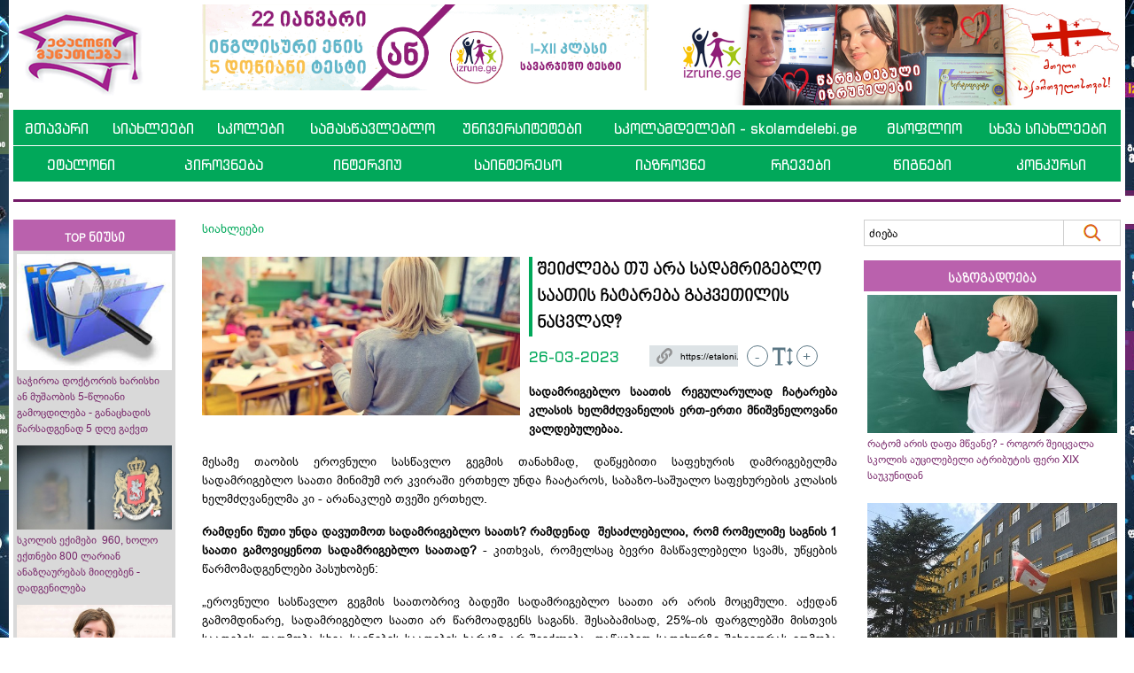

--- FILE ---
content_type: text/html; charset=UTF-8
request_url: https://www.etaloni.ge/geo/main/index/85302
body_size: 14934
content:
<!DOCTYPE html>
<html lang="en">
<head>
  <title>შეიძლება თუ არა სადამრიგებლო საათის ჩატარება გაკვეთილის ნაცვლად? - ეტალონი</title>
  
  
  
<meta charset="utf-8">
<meta name="viewport" content="width=device-width, initial-scale=1">
  
<meta name="title" content="შეიძლება თუ არა სადამრიგებლო საათის ჩატარება გაკვეთილის ნაცვლად? - ეტალონი" />
<meta name="description" content="" />
<meta name="keywords" content="" />

<link href="https://www.etaloni.ge/gallery/i636084119596305174-teacher-usatnetwork.jpg" width="1200" rel="image_src"  />
<meta property="fb:app_id" content="327559284641587" />
<meta property="og:title" content="შეიძლება თუ არა სადამრიგებლო საათის ჩატარება გაკვეთილის ნაცვლად? - ეტალონი" />
<meta property="og:type" content="article" />
<meta property="og:image" content="https://www.etaloni.ge/gallery/i636084119596305174-teacher-usatnetwork.jpg" />
<meta property="og:url" content="https://www.etaloni.ge/geo/main/index/85302" />
<meta property="og:site_name" content="Etaloni" />
<meta property="og:description" content="" />
<meta property="og:image:type" content="image/jpeg" /> 
<meta property="og:image:width" content="526" /> 
<meta property="og:image:height" content="275" />  
  <link rel="shortcut icon" href="https://www.etaloni.ge/favicon.ico" type="image/x-icon">
  <link rel="icon" href="https://www.etaloni.ge/favicon.ico" type="image/x-icon">

  <link rel="stylesheet" href="https://www.etaloni.ge/bootstrap/css/bootstrap.css?v=2">
  <link rel="stylesheet" href="https://www.etaloni.ge/css/style.css?v=13">
  <link rel="stylesheet" href="https://www.etaloni.ge/css/mob.css?v=13">
  <link rel="stylesheet" href="https://www.etaloni.ge/css/bpg/stylesheet.css">
  <link rel="stylesheet" href="https://www.etaloni.ge/highslide/highslide.css">
  
  <script src="https://ajax.googleapis.com/ajax/libs/jquery/3.5.1/jquery.min.js"></script>
  <script src="https://www.etaloni.ge/bootstrap/js/bootstrap.js"></script>
  <script src="https://www.etaloni.ge/library.js?v=9"></script>
  <script src="https://www.etaloni.ge/anylink.js"></script>
  <script src="https://www.etaloni.ge/highslide/highslide-with-gallery.js"></script>
  
  <script type="text/javascript">
	jQuery(document).ready(function() {
    var offset = 220;
    var duration = 500;
    jQuery(window).scroll(function() {
        if (jQuery(this).scrollTop() > offset) {
            jQuery('.back-to-top').fadeIn(duration);
        } else {
            jQuery('.back-to-top').fadeOut(duration);
        }
    });
    
    jQuery('.back-to-top').click(function(event) {
        event.preventDefault();
        jQuery('html, body').animate({scrollTop: 0}, duration);
        return false;
    })
	});
  </script>
  
  
  <script src='https://www.google.com/recaptcha/api.js'></script>
  
  

<!-- Facebook Pixel Code -->
<script>
!function(f,b,e,v,n,t,s)
{if(f.fbq)return;n=f.fbq=function(){n.callMethod?
n.callMethod.apply(n,arguments):n.queue.push(arguments)};
if(!f._fbq)f._fbq=n;n.push=n;n.loaded=!0;n.version='2.0';
n.queue=[];t=b.createElement(e);t.async=!0;
t.src=v;s=b.getElementsByTagName(e)[0];
s.parentNode.insertBefore(t,s)}(window,document,'script', 'https://connect.facebook.net/en_US/fbevents.js');
fbq('init', '320880760142546'); 
fbq('track', 'PageView');
</script>
<noscript>
<img height="1" width="1" src="https://www.facebook.com/tr?id=320880760142546&ev=PageView&noscript=1"/>
</noscript>
<!-- End Facebook Pixel Code -->

<meta name="facebook-domain-verification" content="az59f9xy9mpzxpalxkqcg99ej0xd6l" />

  
 
</head>
<body>


<div id="fb-root"></div>
<script async defer crossorigin="anonymous" src="https://connect.facebook.net/en_US/sdk.js#xfbml=1&version=v9.0&appId=327559284641587&autoLogAppEvents=1" nonce="wBrghQ6u"></script>


<script>
  (function(i,s,o,g,r,a,m){i['GoogleAnalyticsObject']=r;i[r]=i[r]||function(){
  (i[r].q=i[r].q||[]).push(arguments)},i[r].l=1*new Date();a=s.createElement(o),
  m=s.getElementsByTagName(o)[0];a.async=1;a.src=g;m.parentNode.insertBefore(a,m)
  })(window,document,'script','//www.google-analytics.com/analytics.js','ga');

  ga('create', 'UA-83979059-1', 'auto');
  ga('send', 'pageview');

</script>



<script type="text/javascript">
			hs.graphicsDir = 'https://www.etaloni.ge/highslide/graphics//';
			hs.align = 'center';
			hs.transitions = ['expand', 'crossfade'];
			hs.outlineType = 'rounded-white';
			hs.fadeInOut = true;
			//hs.dimmingOpacity = 0.75;
			
			// Add the controlbar
			hs.addSlideshow({
				//slideshowGroup: 'group1',
				interval: 5000,
				repeat: false,
				useControls: true,
				fixedControls: 'fit',
				overlayOptions: {
					opacity: .75,
					position: 'bottom center',
					hideOnMouseOut: true
				}
			});
			
</script>


<div class="wrap">
	<div class="container">
    	
        <div class="outer_left">
<div onClick="addViews(77)"><a href="https://izrune.ge/" target="_blank"><img src="https://www.etaloni.ge/gallery/b-1.jpg" alt="" /></a></div>
	</div>
		<div class="outer_right">
<div onClick="addViews(78)"><a href="https://izrune.ge/" target="_blank"><img src="https://www.etaloni.ge/gallery/b-2.jpg" alt="" /></a></div>
	</div>
        
        <!-- Banners top start -->
        <div class="row">
        	<div class="col-12">
        	

        	</div>
		</div>
        
        <div class="row desktop-flex">
        	<div class="col-sm-2">
            	<div class="logo"><a href="https://www.etaloni.ge/"><img src="https://www.etaloni.ge/images/logo.png" /></a></div>
            </div>
        	<div class="col-sm-5">
            	
<div class="brek_top" onClick="addViews(52510)"><a href="https://www.izrune.ge/" target="_blank"><img src="https://www.etaloni.ge/gallery/ინგ11.gif" alt="" class="img-fluid" /></a></div>
	            </div>
            <div class="col-sm-5">
            	
<div class="brek_top" onClick="addViews(73006)"><a href="https://izrune.ge/" target="_blank"><img src="https://www.etaloni.ge/gallery/saitistvis-kkk-1.jpg" alt="" class="img-fluid" /></a></div>
	            </div>
        </div>
        <!-- Banners top end -->
        
        <!-- header start -->
        <div class="row header">
            <div class="col-sm-12">
            	<div class="mobile" style="width:1px; height:10px;"></div>
            	<div class="logo mobile"><a href="https://www.etaloni.ge/geo"><img src="https://www.etaloni.ge/images/logo.png" /></a></div>
                <div class="clear mobile"></div>
            	
<div class="mainmenu_body mainmenu_body_nm">

<div class="desktop">
<table cellpadding="0" cellspacing="0" border="0" style="width:100%;">
<tr>

<td><a href="https://www.etaloni.ge/geo/main/index/1">მთავარი</a></td>
	<td><a href="https://www.etaloni.ge/geo/main/index/3">სიახლეები</a></td>
	<td><a href="https://www.etaloni.ge/geo/main/index/104">სკოლები</a></td>
	<td><a href="https://www.etaloni.ge/geo/main/index/16237">სამასწავლებლო</a></td>
	<td><a href="https://www.etaloni.ge/geo/main/index/62558">უნივერსიტეტები</a></td>
	<td><a href="https://www.etaloni.ge/skolamdelebi">სკოლამდელები - skolamdelebi.ge</a></td>
	<td><a href="https://www.etaloni.ge/geo/main/index/63409">მსოფლიო</a></td>
	<td><a href="https://www.etaloni.ge/geo/main/index/83842">სხვა სიახლეები</a></td>
	
</tr>
</table>
</div>




<div class="mobile">
	<div class="navbar-header">
		<button type="button" class="navbar-toggle" data-toggle="collapse" data-target="#myNavbar">
        	<span class="icon-bar" id="id-icon-bar-1"></span>
			<span class="icon-bar" id="id-icon-bar-2"></span>
			<span class="icon-bar" id="id-icon-bar-3"></span>                        
		</button>
	</div>
                            

		<div class="collapse navbar-collapse" id="myNavbar">
			<ul class="nav nav-justified">
				<li><a href="https://www.etaloni.ge/geo/main/index/1">მთავარი</a></li>
					<li><a href="https://www.etaloni.ge/geo/main/index/3">სიახლეები</a></li>
					<li><a href="https://www.etaloni.ge/geo/main/index/104">სკოლები</a></li>
					<li><a href="https://www.etaloni.ge/geo/main/index/16237">სამასწავლებლო</a></li>
					<li><a href="https://www.etaloni.ge/geo/main/index/62558">უნივერსიტეტები</a></li>
					<li><a href="https://www.etaloni.ge/skolamdelebi">სკოლამდელები - skolamdelebi.ge</a></li>
					<li><a href="https://www.etaloni.ge/geo/main/index/38051">კალენდარი</a></li>
					<li><a href="https://www.etaloni.ge/geo/main/index/38050">ძიება</a></li>
					<li><a href="https://www.etaloni.ge/geo/main/index/63409">მსოფლიო</a></li>
					<li><a href="https://www.etaloni.ge/geo/main/index/83842">სხვა სიახლეები</a></li>
					<li><a href="https://www.etaloni.ge/geo/main/index/1204">ეტალონი</a></li>
					<li><a href="https://www.etaloni.ge/geo/main/index/23639">პიროვნება</a></li>
					<li><a href="https://www.etaloni.ge/geo/main/index/105">ინტერვიუ</a></li>
					<li><a href="https://www.etaloni.ge/geo/main/index/5">საინტერესო   </a></li>
					<li><a href="https://www.etaloni.ge/geo/main/index/16342">იაზროვნე</a></li>
					<li><a href="https://www.etaloni.ge/geo/main/index/7">რჩევები</a></li>
					<li><a href="https://www.etaloni.ge/geo/main/index/6">წიგნები</a></li>
					<li><a href="https://www.etaloni.ge/geo/main/index/7870">კონკურსი</a></li>
								</ul>
		</div>

</div>

</div>

<div class="mainmenu_body desktop">

<table cellpadding="0" cellspacing="0" border="0" style="width:100%;">
<tr>

<td><a href="https://www.etaloni.ge/geo/main/index/1204">ეტალონი</a></td>
	<td><a href="https://www.etaloni.ge/geo/main/index/23639">პიროვნება</a></td>
	<td><a href="https://www.etaloni.ge/geo/main/index/105">ინტერვიუ</a></td>
	<td><a href="https://www.etaloni.ge/geo/main/index/5">საინტერესო   </a></td>
	<td><a href="https://www.etaloni.ge/geo/main/index/16342">იაზროვნე</a></td>
	<td><a href="https://www.etaloni.ge/geo/main/index/7">რჩევები</a></td>
	<td><a href="https://www.etaloni.ge/geo/main/index/6">წიგნები</a></td>
	<td><a href="https://www.etaloni.ge/geo/main/index/7870">კონკურსი</a></td>
	
</tr>
</table>

</div>

            </div>
        </div>
        
        <div class="row">
        	<div class="col-sm-12">
            	<div class="menu_line"></div>
            </div>
        </div>
        
        <div class="row">
        	<div class="col-12">
            	

            </div>
        </div>
                
        <!-- header end -->
        
        <!-- content start -->
        <div class="row">
        	<div class="col-sm-2 desktop">
            
            	

<!-- red news start -->
<div class="side">
	<div class="label1">TOP ნიუსი</div>
	<div class="bg">
		

<div>
	<div class="pic"><a href="https://www.etaloni.ge/geo/main/index/121423"><img src="https://www.etaloni.ge/gallery/iiiiiiiiiiiidoaksjaosiupious.jfif" alt="" class="img-fluid" /></a></div>		
	<div class="title"><a href="https://www.etaloni.ge/geo/main/index/121423">საჭიროა დოქტორის ხარისხი ან მუშაობის 5-წლიანი გამოცდილება - განაცხადის წარსადგენად 5 დღე გაქვთ</a></div>
	</div>
	<div>
	<div class="pic"><a href="https://www.etaloni.ge/geo/main/index/121349"><img src="https://www.etaloni.ge/gallery/ifghfghfghfghfghgh.jpeg" alt="" class="img-fluid" /></a></div>		
	<div class="title"><a href="https://www.etaloni.ge/geo/main/index/121349">სკოლის ექიმები  960, ხოლო ექთნები 800 ლარიან ანაზღაურებას მიიღებენ - დადგენილება </a></div>
	</div>
	<div>
	<div class="pic"><a href="https://www.etaloni.ge/geo/main/index/121315"><img src="https://www.etaloni.ge/gallery/patarageniosi.jpg" alt="" class="img-fluid" /></a></div>		
	<div class="title"><a href="https://www.etaloni.ge/geo/main/index/121315">„პატარა აინშტაინი“, რომელმაც 15 წლის ასაკში კვანტური ფიზიკის დოქტორის ხარისხი მიიღო</a></div>
	</div>
	<div class="desktop">
	<div class="pic"><a href="https://www.etaloni.ge/geo/main/index/121401"><img src="https://www.etaloni.ge/gallery/klasisis.jpeg" alt="" class="img-fluid" /></a></div>		
	<div class="title"><a href="https://www.etaloni.ge/geo/main/index/121401">გამოცხადდება თუ არა სკოლებში დამატებითი არდადეგები? - სამინისტროში ფაქტს არ ადასტურებენ და არც სტატისტიკას ასაჯაროებენ </a></div>
	</div>
	<div class="desktop">
	<div class="pic"><a href="https://www.etaloni.ge/geo/main/index/121346"><img src="https://www.etaloni.ge/gallery/iikaksajlkjlkjs.jpg" alt="" class="img-fluid" /></a></div>		
	<div class="title"><a href="https://www.etaloni.ge/geo/main/index/121346">სქემები და ეტაპები, რომლებიც პედაგოგებმა პროექტებით სწავლებისას უნდა გაითვალისწინონ</a></div>
	</div>
	
		
	</div>
</div>
<!-- red news end --><!-- left news start -->

<div class="side">
	<div class="label1">სიახლეები</div>

<div class="spec">
		<div class="pic"><a href="https://www.etaloni.ge/geo/main/index/121404"><img src="https://www.etaloni.ge/gallery/iiiiiiiiamindasjlkjs.jpg" alt="" class="img-fluid" /></a></div>
		<div class="title"><a href="https://www.etaloni.ge/geo/main/index/121404">როდემდე გაგრძელდება უამინდობა - სააგენტო ინფორმაციას ავრცელებს</a></div>
	</div>
	<div class="spec">
		<div class="pic"><a href="https://www.etaloni.ge/geo/main/index/121393"><img src="https://www.etaloni.ge/gallery/mataremeotxe.jpg" alt="" class="img-fluid" /></a></div>
		<div class="title"><a href="https://www.etaloni.ge/geo/main/index/121393">მოგზაურობის როლი თანამედროვე განათლებაში</a></div>
	</div>
	<div class="spec">
		<div class="pic"><a href="https://www.etaloni.ge/geo/main/index/121364"><img src="https://www.etaloni.ge/gallery/iiiiiiiiinaec.png" alt="" class="img-fluid" /></a></div>
		<div class="title"><a href="https://www.etaloni.ge/geo/main/index/121364">განაცხადის გაკეთების ბოლო ვადა 16 იანვარია - ინფორმაციას გამოცდების ეროვნული ცენტრი ავრცელებს</a></div>
	</div>
	<div class="spec">
		<div class="pic"><a href="https://www.etaloni.ge/geo/main/index/121302"><img src="https://www.etaloni.ge/gallery/iiiiiiiiiiiiiiiiiiiiiiiiiiiiiiiiiiiiiiiiiiiiiisaministro.jpg" alt="" class="img-fluid" /></a></div>
		<div class="title"><a href="https://www.etaloni.ge/geo/main/index/121302">სპეციალური საგანმანათლებლო სერვისისთვის განათლების სამინისტრომ  400 ათას ლარი გამოყო - დეტალები</a></div>
	</div>
	<div class="spec">
		<div class="pic"><a href="https://www.etaloni.ge/geo/main/index/121324"><img src="https://www.etaloni.ge/gallery/tovli.png" alt="" class="img-fluid" /></a></div>
		<div class="title"><a href="https://www.etaloni.ge/geo/main/index/121324">როგორი ამინდი იქნება ძველით ახალ წელს - გარემოს ეროვნული სააგენტო მოსახლეობას აფრთხილებს</a></div>
	</div>
	<div class="spec">
		<div class="pic"><a href="https://www.etaloni.ge/geo/main/index/121258"><img src="https://www.etaloni.ge/gallery/iiiiiiiateasakjhs.jpg" alt="" class="img-fluid" /></a></div>
		<div class="title"><a href="https://www.etaloni.ge/geo/main/index/121258">პრემიის მისაღებად, რესურსცენტრმა მედალოსანი მოსწავლეების შესახებ წერილი მერიაში უნდა გაგზავნოს</a></div>
	</div>
	<div class="spec">
		<div class="pic"><a href="https://www.etaloni.ge/geo/main/index/121277"><img src="https://www.etaloni.ge/gallery/iiiiiiiiiiiiiiiiiisamiansiajs.jpeg" alt="" class="img-fluid" /></a></div>
		<div class="title"><a href="https://www.etaloni.ge/geo/main/index/121277">ეხებათ თუ არა 5-6 იანვრის უქმეები მასწავლებლებს? - კითხვას სამინისტრო პასუხობს</a></div>
	</div>
	<div class="spec">
		<div class="pic"><a href="https://www.etaloni.ge/geo/main/index/121288"><img src="https://www.etaloni.ge/gallery/iiiiiiiiiiiiamindi.jpg" alt="" class="img-fluid" /></a></div>
		<div class="title"><a href="https://www.etaloni.ge/geo/main/index/121288">ჰაერის ტემპერატურა -17 გრადუსამდე დაეცემა  - ამინდის მკვეთრი გაუარესების შესახებ მოსახლეობას გარემოს ეროვნული სააგენტო აფრთხილებს</a></div>
	</div>
	<div class="spec">
		<div class="pic"><a href="https://www.etaloni.ge/geo/main/index/121255"><img src="https://www.etaloni.ge/gallery/saksiapsoasaasdasdad.jpg" alt="" class="img-fluid" /></a></div>
		<div class="title"><a href="https://www.etaloni.ge/geo/main/index/121255">საახალწლოდ 300 ლარს ეს ოჯახები მიიღებენ - ვის ეხება მუნიციპალური პროგრამა</a></div>
	</div>
	<div class="spec">
		<div class="pic"><a href="https://www.etaloni.ge/geo/main/index/121171"><img src="https://www.etaloni.ge/gallery/iiiiiiiiiikomps.png" alt="" class="img-fluid" /></a></div>
		<div class="title"><a href="https://www.etaloni.ge/geo/main/index/121171">უნივერსიტეტების საყურადღებოდ - ცნობილია, იმ საკითხების სია, რომლებსაც სპეციალური საბჭო წლის დასრულებამდე განიხილავს</a></div>
	</div>
	
</div>

<!-- left news end -->

<!-- pop news start -->
<div class="side">
	<div class="label1">ყველაზე პოპულარული</div>
	<div class="bg">
		

<div class="pic"><a href="https://www.etaloni.ge/geo/main/index/90796"><img src="https://www.etaloni.ge/gallery/iisofio.jpg" alt="" class="img-fluid" /></a></div>		
	<div class="title"><a href="https://www.etaloni.ge/geo/main/index/90796">აბიტურიენტებისთვის გამოცდების განრიგი გამოქვეყნდა - სოფიო გორგოძე</a></div>
	<div class="pic"><a href="https://www.etaloni.ge/geo/main/index/84960"><img src="https://www.etaloni.ge/gallery/iiiiiisqemaskajskajskasj.jpg" alt="" class="img-fluid" /></a></div>		
	<div class="title"><a href="https://www.etaloni.ge/geo/main/index/84960">1,4,7,10 კრედიტქულაზე გამოცდაჩაბარებული მასწავლებლები სტატუსს ტრენინგკურსების გავლით მიიღებენ - ვის ეხება ცვლილება კარიერული წინსვლის სქემაში</a></div>
	<div class="pic"><a href="https://www.etaloni.ge/geo/main/index/85006"><img src="https://www.etaloni.ge/gallery/iiiiifwefwee.png" alt="" class="img-fluid" /></a></div>		
	<div class="title"><a href="https://www.etaloni.ge/geo/main/index/85006">ყველა ცვლილება, რომელიც მასწავლებლებს წელს გამოცდებზე დახვდებათ</a></div>
	<div class="pic"><a href="https://www.etaloni.ge/geo/main/index/84881"><img src="https://www.etaloni.ge/gallery/iiimentoriaisiasasuas.jpg" alt="" class="img-fluid" /></a></div>		
	<div class="title"><a href="https://www.etaloni.ge/geo/main/index/84881">მასწავლებელთა სქემაში ცვლილება შევიდა - პრაქტიკული საქმიანობა პორტფოლიოთი შეფასდება</a></div>
	<div class="pic"><a href="https://www.etaloni.ge/geo/main/index/83856"><img src="https://www.etaloni.ge/gallery/iiiiiiikodakda.jpg" alt="" class="img-fluid" /></a></div>		
	<div class="title"><a href="https://www.etaloni.ge/geo/main/index/83856">პირველ კლასში სწავლის დაწყების ასაკი შეიცვლება - 2023 წლის სამოქმედო გეგმა ცნობილია</a></div>
	<div class="pic"><a href="https://www.etaloni.ge/geo/main/index/83566"><img src="https://www.etaloni.ge/gallery/iiiiiiiiiiiiiiiiiiiiiiiiiiiiiiiiiasdsad.jpg" alt="" class="img-fluid" /></a></div>		
	<div class="title"><a href="https://www.etaloni.ge/geo/main/index/83566">ცნობილია, სტანდარტი, რომელიც ყველა სკოლამ უნდა დააკმაყოფილოს - იხილეთ შეფასების სქემა </a></div>
	
		
	</div>
</div>
<!-- pop news end -->
<!-- pop news start -->
<div class="side">
	<div class="label1">ფოტოები</div>
	<div class="bg">
		<div class="highslide-gallery">

<div class="pic"><a href="https://www.etaloni.ge/gallery/187538dfbhaefb.jpg" class="highslide" onclick="return hs.expand(this)">
		<div style="width:100%; height:125px; background: url(https://www.etaloni.ge/gallery/187538dfbhaefb.jpg) no-repeat center / cover;"></div>
		</a></div>
	<div class="title"><a href="https://www.etaloni.ge/geo/main/index/56967">ურთის საჯარო სკოლის მოსწავლეებმა ლაშქრობა მოაწყვეს</a></div>
	<div class="pic"><a href="https://www.etaloni.ge/gallery/1145601.jpg" class="highslide" onclick="return hs.expand(this)">
		<div style="width:100%; height:125px; background: url(https://www.etaloni.ge/gallery/1145601.jpg) no-repeat center / cover;"></div>
		</a></div>
	<div class="title"><a href="https://www.etaloni.ge/geo/main/index/32106">„ფერით წერის ხელოვნება“ - ოზურგეთის N2 საჯარო სკოლის მოსწავლეებმა ნამუშევრები შექმნეს</a></div>
	<div class="pic"><a href="https://www.etaloni.ge/gallery/44005dfdhdhf.jpg" class="highslide" onclick="return hs.expand(this)">
		<div style="width:100%; height:125px; background: url(https://www.etaloni.ge/gallery/44005dfdhdhf.jpg) no-repeat center / cover;"></div>
		</a></div>
	<div class="title"><a href="https://www.etaloni.ge/geo/main/index/11909">„პიკასოს ბიოგრაფია და შემოქმედება“-ღების საჯარო სკოლის ინტეგრირებული გაკვეთილი</a></div>
	
		</div>
	</div>
</div>
<!-- pop news end -->
<!-- pop news start -->
<div class="side">
	<div class="label1">ვიდეოები</div>
	<div class="bg">
		<div class="highslide-gallery">

<iframe style="width: 100%;" height="125" src="https://www.youtube.com/embed/on1yyqCYs4E?rel=0" frameborder="0" allowfullscreen></iframe>
	<div class="title"><a href="https://www.youtube.com/watch?v=on1yyqCYs4E" target="_blank">გთავაზობთ „ეტალონის“ გრანდიოზულ ფინალზე შესრულებული შემოქმედებითი ნომრების ვიდეორგოლებს</a></div>
	<iframe style="width: 100%;" height="125" src="https://www.youtube.com/embed/74uArifQo74?rel=0" frameborder="0" allowfullscreen></iframe>
	<div class="title"><a href="https://www.youtube.com/watch?v=74uArifQo74" target="_blank">„ეტალონის“ თანამოაზრე სკოლის დირექტორები გრანდიოზულ ფინალზე სიტყვით გამოვიდნენ</a></div>
	<iframe style="width: 100%;" height="125" src="https://www.youtube.com/embed/H4yF4ivN09A?rel=0" frameborder="0" allowfullscreen></iframe>
	<div class="title"><a href="https://www.youtube.com/watch?v=H4yF4ivN09A" target="_blank">მნიშვნელოვანი სიტყვები - „კითხვის ეფექტური მეთოდები</a></div>
	
		</div>
	</div>
</div>
<!-- pop news end --><div style="width:1px; height:25px;"></div>
				                
            </div>
        	<div class="col-sm-7">
            	
                




<a href="https://www.etaloni.ge/geo/main/index/3">სიახლეები</a><br />
<br />


<div class="inner_text" id="inte" style="font-size:14px;">
<div class="inner_image"><img src="https://www.etaloni.ge/gallery/i636084119596305174-teacher-usatnetwork.jpg" alt="" class="img-fluid" /></div>
<div class="inner_title">შეიძლება თუ არა სადამრიგებლო საათის ჩატარება გაკვეთილის ნაცვლად?</div>
	


<div style="float: left; padding: 0px 10px 0px 0px;">
	<div class="inner_date">26-03-2023</div>
</div>
<div style="float: left; width:24px; height:1px; padding: 0px 10px 0px 0px;">
	<!-- 
	<a href="https://www.facebook.com/sharer/sharer.php?app_id=1056907227702888&kid_directed_site=0&sdk=joey&u=https%3A%2F%2Fwww.etaloni.ge%2Fgeo%2Fmain%2Findex%2F85302&display=popup&ref=plugin&src=share_button" target="_blank"><img src="https://www.etaloni.ge/images/share_new.png" alt="" /></a>
    -->
</div>
<div style="float: left; padding: 0px 10px 0px 0px;">
	<input type="text" name="shortlink" id="shortlink" value="https://etaloni.ge/85302" class="shortlink" onClick="copyShortLink()" />
	<div class="shortlink_done" id="sdone">დაკოპირებულია</div>
</div>
<div style="float: left;">
	<div class="fs_circle" onClick="changeFontSize(-1)">-</div>
	<div class="fs_symbol"></div>
	<div class="fs_circle" onClick="changeFontSize(1)">+</div>
</div>


	
<input type="text" name="shortlink2" id="shortlink2" value="https://www.etaloni.ge/geo/main/index/85302" class="shortlink2" />



<br />
<br />

<div style="-moz-user-select: none; -webkit-user-select: none; -ms-user-select:none; user-select:none;-o-user-select:none;" unselectable="on" onselectstart="return false;" onmousedown="return false;"><p><strong>სადამრიგებლო საათის რეგულარულად ჩატარება კლასის ხელმძღვანელის ერთ-ერთი მნიშვნელოვანი ვალდებულებაა.</strong></p>
<p>მესამე თაობის ეროვნული სასწავლო გეგმის თანახმად, დაწყებითი საფეხურის დამრიგებელმა სადამრიგებლო საათი მინიმუმ ორ კვირაში ერთხელ უნდა ჩაატაროს, საბაზო-საშუალო საფეხურების კლასის ხელმძღვანელმა კი - არანაკლებ თვეში ერთხელ.</p>
<p><strong>რამდენი წუთი უნდა დავუთმოთ სადამრიგებლო საათს? რამდენად &nbsp;შესაძლებელია, რომ რომელიმე საგნის 1 საათი გამოვიყენოთ სადამრიგებლო საათად?</strong> - კითხვას, რომელსაც ბევრი მასწავლებელი სვამს, უწყების წარმომადგენლები პასუხობენ:</p>
<p>&bdquo;ეროვნული სასწავლო გეგმის საათობრივ ბადეში სადამრიგებლო საათი არ არის მოცემული. აქედან გამომდინარე, სადამრიგებლო საათი არ წარმოადგენს საგანს. შესაბამისად, 25%-ის ფარგლებში მისთვის საათების დათმობა სხვა საგნების საათების ხარჯზე არ შეიძლება. დაწყებით საფეხურზე შეხვედრას ეთმობა ბოლო გაკვეთილის 15 წუთი, ხოლო&nbsp; საბაზო-საშუალო საფეხურზე - გაკვეთილების შემდეგ 15 -30 წთ".</p>
<p>ცნობისთვის, ოფიციალური დოკუმენტის მიხედვით, საჯარო სკოლას უფლება აქვს, ეროვნული სასწავლო გეგმით ერთი კლასისთვის განსაზღვრული საათობრივი დატვირთვის ფარგლებში, კონკრეტული საგნის წლიური ჯამური საათობრივი დატვირთვის 25% გადაანაწილოს სხვა საგნებს შორის, თუმცა როგორც ირკვევა, სადამრიგებლო საათი არაა საგანი და ის ესგ-ს საათობრივი ბადით გათვალისწინებული არაა. შესაბამისად, სადამრიგებლო საათის ჩატარება გაკვეთილების ხარჯზე არ შეიძლება.</p><div class="clear"></div>
</div>
</div>

<div style="float:left; margin-top:9px; margin-right:3px;">
	<!--
	<div class="fb-share-button" data-href="/main/index/85302" data-layout="button"></div>
    -->
    <div id="shareBtn" style="cursor:pointer;"><img src="https://www.etaloni.ge/images/fbsharebtn.png" alt="" /></div>
</div>

<div style="float:left; margin-top:10px; margin-right:3px;">
    <a href="https://twitter.com/share" class="twitter-share-button" data-url="https://www.etaloni.ge/geo/main/index/85302" data-count="none">Tweet</a>
    <script>!function(d,s,id){var js,fjs=d.getElementsByTagName(s)[0],p=/^http:/.test(d.location)?'http':'https';if(!d.getElementById(id)){js=d.createElement(s);js.id=id;js.src=p+'://platform.twitter.com/widgets.js';fjs.parentNode.insertBefore(js,fjs);}}(document, 'script', 'twitter-wjs');</script>
</div>

<div style="float:left; margin-top:8px; margin-right:3px;"> 
		<!-- Place this tag where you want the +1 button to render. -->
		<div class="g-plusone" data-annotation="none"></div>
            
		<!-- Place this tag after the last +1 button tag. -->
		<script type="text/javascript">
              (function() {
                var po = document.createElement('script'); po.type = 'text/javascript'; po.async = true;
                po.src = 'https://apis.google.com/js/platform.js';
                var s = document.getElementsByTagName('script')[0]; s.parentNode.insertBefore(po, s);
              })();
		</script>
</div>

<div class="clear"></div>



<script>
document.getElementById('shareBtn').onclick = function() {
  FB.ui({
    display: 'popup',
    method: 'share',
    href: 'https://www.etaloni.ge/geo/main/index/85302',
	hashtag: '#etalonige',
  }, function(response){});
}
</script>
<div class="inner_line"></div>



<div class="row">
	<div class="col-sm-12">
    	<br />
		<div class="inner_comments_num">კომენტარები</div>
        <div class="fb-comments" data-href="https://www.etaloni.ge/geo/main/index/85302" data-numposts="5" data-width="100%"></div>
		<br /><br />
	</div>
</div>




<script>
var xhttp = new XMLHttpRequest();
  xhttp.open("GET", "https://www.etaloni.ge/views.php?newsid=85302", true);
  xhttp.send();
</script>
<!-- rubric start -->

<div class="rubric">
	<div class="label1">ეტალონი</div>
	<div class="row">
	<div class="col-sm-7">
					<a href="https://www.etaloni.ge/geo/main/index/121135"><div class="pic2" style="background: url(https://www.etaloni.ge/gallery/iiiolimp.jpg) no-repeat center; background-size:cover;"></div></a>
				</div>
				<div class="col-sm-5">
					<div class="title2"><a href="https://www.etaloni.ge/geo/main/index/121135"><b>„განათლებული ახალგაზრდები ქმნიან წარმატებულ საქართველოს, „ეტალონთან“ ერთად!“ - საგნობრივი ოლიმპიადის წლის მიმოხილვა და სამომავლო გეგმები</b></a></div>
					<div class="desc2"><p>წინ კი უამრავი გეგმა, მიზანი და წარმატებაა</p></div>
				</div>
		</div>
		<div class="row">
		<div class="col-sm-6 newsborder">
			<a href="https://www.etaloni.ge/geo/main/index/120951"><div class="pic" style="background: url(https://www.etaloni.ge/gallery/shemajamabeli.jpg) no-repeat center; background-size:cover;"></div></a>
			<div class="title"><a href="https://www.etaloni.ge/geo/main/index/120951"><b>მოსწავლეთა წარმატების კვალდაკვალ - „ეტალონის“ საგნობრივი ოლიმპიადა დასრულდა</b></a></div>
			<div class="desc"><p><span style="font-size: 12.0pt; line-height: 107%;">შემოდგომის სეზონზე 4 საგანში ჩატარდა და მასში II-XII კლასის მოსწავლეებმა მიიღეს მონაწილეობა მთელი საქართვლოდან</span></p></div>
		</div>
		<div class="col-sm-6 newsborder">
			<a href="https://www.etaloni.ge/geo/main/index/120956"><div class="pic" style="background: url(https://www.etaloni.ge/gallery/iiiiimatematika.jpg) no-repeat center; background-size:cover;"></div></a>
			<div class="title"><a href="https://www.etaloni.ge/geo/main/index/120956"><b>„ეტალონის“ მათემატიკის ოლიმპიადის აბსოლუტური ჩემპიონები გამოვლინდნენ</b></a></div>
			<div class="desc"><p>მათემატიკის ოლიმპიადა 9-10 დეკემბერს გაიმართა</p></div>
		</div>
		</div>
		<div class="row">
		<div class="col-sm-6 newsborder">
			<a href="https://www.etaloni.ge/geo/main/index/120930"><div class="pic" style="background: url(https://www.etaloni.ge/gallery/shedegebimatematika.jpg) no-repeat center; background-size:cover;"></div></a>
			<div class="title"><a href="https://www.etaloni.ge/geo/main/index/120930"><b>„ეტალონის“ მათემატიკის ოლიმპიადა დასრულდა - ლიდერთა ათეულები</b></a></div>
			<div class="desc"><p>&bdquo;ეტალონის&ldquo; შემოდგომის სეზონის საგნობრივი ჩემპიონატი მათემატიკის ოლიმპიადით დასრულდა</p></div>
		</div>
		<div class="col-sm-6 newsborder">
			<a href="https://www.etaloni.ge/geo/main/index/120851"><div class="pic" style="background: url(https://www.etaloni.ge/gallery/matematikadaiwyo.jpg) no-repeat center; background-size:cover;"></div></a>
			<div class="title"><a href="https://www.etaloni.ge/geo/main/index/120851"><b>მათემატიკის ოლიმპიადა დაიწყო</b></a></div>
			<div class="desc"><p>&bdquo;ეტალონის&ldquo; საგნობრივი ჩემპიონატი მათემატიკის ოლიმპიადით სრულდება</p></div>
		</div>
		</div>
	<div class="row">
		<div class="col-sm-12">
			<div class="more"><a href="https://www.etaloni.ge/geo/main/index/1204">რუბრიკის ყველა სიახლე <span style="font-family:arial; text-transform:uppercase;">&gt;&gt;</span></a></div>
			<div class="clear"></div>
		</div>
	</div>
	<div class="row">
		<div class="col-sm-12">
			<div class="menu_line"></div>
		</div>
	</div>
	</div>
	<div class="rubric desktop">
	<div class="label1">სიახლეები</div>
	<div class="row">
	<div class="col-sm-7">
					<a href="https://www.etaloni.ge/geo/main/index/121426"><div class="pic2" style="background: url(https://www.etaloni.ge/gallery/mansaouos.png) no-repeat center; background-size:cover;"></div></a>
				</div>
				<div class="col-sm-5">
					<div class="title2"><a href="https://www.etaloni.ge/geo/main/index/121426"><b>სკოლის დირექციისა და პედაგოგების საყურადღებოდ - სასწავლო გეგმასთან დაკავშირებით შეხვედრა ჩატარდება</b></a></div>
					<div class="desc2"><p>სკოლის დირექციისა და პედაგოგების საყურადღებოდ - სასწავლო გეგმასთან დაკავშირებით შეხვედრა ჩატარდება</p></div>
				</div>
		</div>
		<div class="row">
		<div class="col-sm-6 newsborder">
			<a href="https://www.etaloni.ge/geo/main/index/121423"><div class="pic" style="background: url(https://www.etaloni.ge/gallery/iiiiiiiiiiiidoaksjaosiupious.jfif) no-repeat center; background-size:cover;"></div></a>
			<div class="title"><a href="https://www.etaloni.ge/geo/main/index/121423"><b>საჭიროა დოქტორის ხარისხი ან მუშაობის 5-წლიანი გამოცდილება - განაცხადის წარსადგენად 5 დღე გაქვთ</b></a></div>
			<div class="desc"><p>საჭიროა დოქტორის ხარისხი ან მუშაობის 5-წლიანი გამოცდილება - განაცხადის წარსადგენად 5 დღე გაქვთ</p></div>
		</div>
		<div class="col-sm-6 newsborder">
			<a href="https://www.etaloni.ge/geo/main/index/121418"><div class="pic" style="background: url(https://www.etaloni.ge/gallery/iiiiiiiiiiidafa.jpg) no-repeat center; background-size:cover;"></div></a>
			<div class="title"><a href="https://www.etaloni.ge/geo/main/index/121418"><b>რატომ არის დაფა მწვანე? - როგორ შეიცვალა სკოლის აუცილებელი ატრიბუტის ფერი XIX საუკუნიდან</b></a></div>
			<div class="desc"><p>შავ-თეთრმა კონტრასტმა, თვალის ზედმეტად დაძაბვის გამო, უარყოფითად იმოქმედა მოსწავლეებისა და მასწავლებლების მხედველობაზე</p></div>
		</div>
		</div>
		<div class="row">
		<div class="col-sm-6 newsborder">
			<a href="https://www.etaloni.ge/geo/main/index/121412"><div class="pic" style="background: url(https://www.etaloni.ge/gallery/iskolashenoba.jpg) no-repeat center; background-size:cover;"></div></a>
			<div class="title"><a href="https://www.etaloni.ge/geo/main/index/121412"><b>მაღალმთიანეთის სკოლებში მასწავლებელთა ხელფასი, დანამატი და მოსწავლის ვაუჩერის ოდენობა</b></a></div>
			<div class="desc"><p>მაღალმთიანეთის სკოლებში მასწავლებელთა ხელფასი, დანამატი და მოსწავლის ვაუჩერის ოდენობა</p></div>
		</div>
		<div class="col-sm-6 newsborder">
			<a href="https://www.etaloni.ge/geo/main/index/121414"><div class="pic" style="background: url(https://www.etaloni.ge/gallery/xelfasebi.jpeg) no-repeat center; background-size:cover;"></div></a>
			<div class="title"><a href="https://www.etaloni.ge/geo/main/index/121414"><b>განათლების მინისტრის ხელფასი 13 600 ლარი გახდა, მოადგილეები კი 12 000-11 600 ლარს მიიღებენ - დადგენილება </b></a></div>
			<div class="desc"><p>განათლების სამინისტროს თანამშრომელთა ხელფასებზე 10 მილიონ 500 ათასი ლარია განსაზღვრული</p></div>
		</div>
		</div>
	<div class="row">
		<div class="col-sm-12">
			<div class="more"><a href="https://www.etaloni.ge/geo/main/index/3">რუბრიკის ყველა სიახლე <span style="font-family:arial; text-transform:uppercase;">&gt;&gt;</span></a></div>
			<div class="clear"></div>
		</div>
	</div>
	<div class="row">
		<div class="col-sm-12">
			<div class="menu_line"></div>
		</div>
	</div>
	</div>
	<div class="rubric">
	<div class="label1">პიროვნება</div>
	<div class="row">
	<div class="col-sm-7">
					<a href="https://www.etaloni.ge/geo/main/index/121321"><div class="pic2" style="background: url(https://www.etaloni.ge/gallery/iiipri.jpg) no-repeat center; background-size:cover;"></div></a>
				</div>
				<div class="col-sm-5">
					<div class="title2"><a href="https://www.etaloni.ge/geo/main/index/121321"><b>„მოსწავლის განვითარებისთვის მნიშვნელოვანია, მას ჰქონდეს სათანადო მხარდაჭერა როგორც სკოლაში, ასევე ოჯახში“- ორღულის სკოლის დირექტორი მელანია ჩხიტუნიძე</b></a></div>
					<div class="desc2"><p>etaloni.<span data-cke-bogus="true">ge-ს</span>&nbsp;<span data-cke-bogus="true">ბლიც-კითხვებს&nbsp;</span>საჩხერის მუნიციპალიტეტის სოფელ <span data-cke-bogus="true">ორღულის</span> საჯარო სკოლის დირექტორი მელანია ჩხიტუნიძე პასუხობს</p>
<p>&nbsp;</p></div>
				</div>
		</div>
		<div class="row">
		<div class="col-sm-6 newsborder">
			<a href="https://www.etaloni.ge/geo/main/index/120934"><div class="pic" style="background: url(https://www.etaloni.ge/gallery/iiwign.jpg) no-repeat center; background-size:cover;"></div></a>
			<div class="title"><a href="https://www.etaloni.ge/geo/main/index/120934"><b>„სკოლაში ყველაზე ფასეული ჩემთვის არის მოსწავლის კეთილდღეობა“- მუხროვანის საჯარო სკოლის დირექტორი სვეტლანა სუხორუკოვა</b></a></div>
			<div class="desc"><p>etaloni.<span data-cke-bogus="true">ge-ს</span>&nbsp;<span data-cke-bogus="true">ბლიც-კითხვებს</span>&nbsp;მუხროვანის საჯარო სკოლის დირექტორი სვეტლანა <span data-cke-bogus="true">სუხორუკოვა</span> პასუხობს</p>
<p>&nbsp;</p>
<p>&nbsp;</p></div>
		</div>
		<div class="col-sm-6 newsborder">
			<a href="https://www.etaloni.ge/geo/main/index/120390"><div class="pic" style="background: url(https://www.etaloni.ge/gallery/sfghsfghsfghsgh.jpg) no-repeat center; background-size:cover;"></div></a>
			<div class="title"><a href="https://www.etaloni.ge/geo/main/index/120390"><b>„სასწავლო პროცესის ეფექტიანობა დამოკიდებულია თანამშრომელთა ინტეგრირებულ და თანმიმდევრულ მუშაობაზე“- ზუგდიდის N5 სკოლის დირექტორი დოდო ცქვიტაია</b></a></div>
			<div class="desc"><div class="sc_right">etaloni.<span data-cke-bogus="true">ge-ს</span> <span data-cke-bogus="true">ბლიც-კითხვებს</span>&nbsp;ზუგდიდის N5 საჯარო სკოლის დირექტორი დოდო <span data-cke-bogus="true">ცქვიტაია</span> პასუხობს</div>
<div class="clear">&nbsp;</div></div>
		</div>
		</div>
		<div class="row">
		<div class="col-sm-6 newsborder">
			<a href="https://www.etaloni.ge/geo/main/index/120386"><div class="pic" style="background: url(https://www.etaloni.ge/gallery/ihatutsd.jpg) no-repeat center; background-size:cover;"></div></a>
			<div class="title"><a href="https://www.etaloni.ge/geo/main/index/120386"><b>„მოსწავლის განვითარებისთვის მნიშვნელოვანია, უსაფრთხო, დისციპლინირებული სასკოლო გარემო“- საქობოს საჯარო სკოლის დირექტორი დოდო ბეგიაშვილი</b></a></div>
			<div class="desc"><p>etaloni.ge-ს ბლიც-კითხვებს სიღნაღის მუნიციპალიტეტის სოფელ საქობოს საჯარო სკოლის დირექტორი დოდო ბეგიაშვილი პასუხობს</p></div>
		</div>
		<div class="col-sm-6 newsborder">
			<a href="https://www.etaloni.ge/geo/main/index/120384"><div class="pic" style="background: url(https://www.etaloni.ge/gallery/fgbsffdfhdfdh.jpg) no-repeat center; background-size:cover;"></div></a>
			<div class="title"><a href="https://www.etaloni.ge/geo/main/index/120384"><b>„მოტივაცია სასწავლო პროგრესის წინაპირობაა“- ჩაქვის წმ. კეთილმორწმუნე მეფე დავითის სახელობის სკოლა-გიმნაზიის დირექტორი დეკანოზ დანიელ სოლომონიძე</b></a></div>
			<div class="desc"><p>&bdquo;სკოლა წარმოადგენს ბავშვის პიროვნების განვითარების ერთ-ერთ მამოძრავებელ ძალას&ldquo;</p></div>
		</div>
		</div>
	<div class="row">
		<div class="col-sm-12">
			<div class="more"><a href="https://www.etaloni.ge/geo/main/index/23639">რუბრიკის ყველა სიახლე <span style="font-family:arial; text-transform:uppercase;">&gt;&gt;</span></a></div>
			<div class="clear"></div>
		</div>
	</div>
	<div class="row">
		<div class="col-sm-12">
			<div class="menu_line"></div>
		</div>
	</div>
	</div>
	<div class="rubric">
	<div class="label1">სკოლები</div>
	<div class="row">
	<div class="col-sm-7">
					<a href="https://www.etaloni.ge/geo/main/index/121416"><div class="pic2" style="background: url(https://www.etaloni.ge/gallery/iiiiiiiiiieshtiis.jpg) no-repeat center; background-size:cover;"></div></a>
				</div>
				<div class="col-sm-5">
					<div class="title2"><a href="https://www.etaloni.ge/geo/main/index/121416"><b>„ახალი წელი კიდევ ერთხელ გახდა ჩვენი ერთიანობის, სიყვარულისა და ტრადიციების ზეიმი“ - ტრადიციადქცეული ღონისძიება ეშტიის N1 სკოლაში</b></a></div>
					<div class="desc2"><p>სკოლაში გაიმართა ტრადიციული ღონისძიება - &bdquo;ახალი წელი&ldquo;</p></div>
				</div>
		</div>
		<div class="row">
		<div class="col-sm-6 newsborder">
			<a href="https://www.etaloni.ge/geo/main/index/121415"><div class="pic" style="background: url(https://www.etaloni.ge/gallery/iiiiiiiiiiii19.jpg) no-repeat center; background-size:cover;"></div></a>
			<div class="title"><a href="https://www.etaloni.ge/geo/main/index/121415"><b>„ნაძვის ხეებისა და ვარსკვლავების ჯადოსნური ფესტივალი“ ქუთაისის N9 საჯარო სკოლაში </b></a></div>
			<div class="desc"><p>მოსწავლეებმა დამდეგი ახალი წელი იზეიმეს და ერთმანეთსა და დამსწრე საზოგადოებას ლამაზი წუთები და ემოციები გაუზიარეს</p></div>
		</div>
		<div class="col-sm-6 newsborder">
			<a href="https://www.etaloni.ge/geo/main/index/121413"><div class="pic" style="background: url(https://www.etaloni.ge/gallery/ieshtiispirveli.jpg) no-repeat center; background-size:cover;"></div></a>
			<div class="title"><a href="https://www.etaloni.ge/geo/main/index/121413"><b>„ტკბილეულის აქცია“ - სიკეთისა და თანაგრძნობის ტრადიცია ეშტიის N1 საჯარო სკოლაში</b></a></div>
			<div class="desc"><p>&bdquo;ტკბილეულის აქცია&ldquo; სკოლის ერთ-ერთი მნიშვნელოვანი და ტრადიციული ღონისძიებაა</p></div>
		</div>
		</div>
		<div class="row">
		<div class="col-sm-6 newsborder">
			<a href="https://www.etaloni.ge/geo/main/index/121407"><div class="pic" style="background: url(https://www.etaloni.ge/gallery/iiiiiii21.jpg) no-repeat center; background-size:cover;"></div></a>
			<div class="title"><a href="https://www.etaloni.ge/geo/main/index/121407"><b>ქუთაისის N32 საჯარო სკოლის მე-5 კლასელთა ​დაუვიწყარი საახალწლო მეჯლისი</b></a></div>
			<div class="desc"><p>&bdquo;ეს მეჯლისი ბავშვებისა და მაყურებლის მეხსიერებაში დარჩება, როგორც ახდენილი ზღაპარი&ldquo;</p></div>
		</div>
		<div class="col-sm-6 newsborder">
			<a href="https://www.etaloni.ge/geo/main/index/121406"><div class="pic" style="background: url(https://www.etaloni.ge/gallery/iiii32.jpg) no-repeat center; background-size:cover;"></div></a>
			<div class="title"><a href="https://www.etaloni.ge/geo/main/index/121406"><b>ქუთაისის N32 საჯარო სკოლის მოსწავლე-მასწავლებლები კონფერენციაში წარმატებით მონაწილეობისთვის დაჯილდოვდნენ</b></a></div>
			<div class="desc"><p>&bdquo;ვულოცავთ მათ ამ დიდ წარმატებას და ვუსურვებთ ბევრ წინსვლასა და გამარჯვებას!&ldquo;</p>
<p>&nbsp;</p></div>
		</div>
		</div>
	<div class="row">
		<div class="col-sm-12">
			<div class="more"><a href="https://www.etaloni.ge/geo/main/index/104">რუბრიკის ყველა სიახლე <span style="font-family:arial; text-transform:uppercase;">&gt;&gt;</span></a></div>
			<div class="clear"></div>
		</div>
	</div>
	<div class="row">
		<div class="col-sm-12">
			<div class="menu_line"></div>
		</div>
	</div>
	</div>
	<div class="rubric">
	<div class="label1">საინტერესო   </div>
	<div class="row">
	<div class="col-sm-7">
					<a href="https://www.etaloni.ge/geo/main/index/121418"><div class="pic2" style="background: url(https://www.etaloni.ge/gallery/iiiiiiiiiiidafa.jpg) no-repeat center; background-size:cover;"></div></a>
				</div>
				<div class="col-sm-5">
					<div class="title2"><a href="https://www.etaloni.ge/geo/main/index/121418"><b>რატომ არის დაფა მწვანე? - როგორ შეიცვალა სკოლის აუცილებელი ატრიბუტის ფერი XIX საუკუნიდან</b></a></div>
					<div class="desc2"><p>შავ-თეთრმა კონტრასტმა, თვალის ზედმეტად დაძაბვის გამო, უარყოფითად იმოქმედა მოსწავლეებისა და მასწავლებლების მხედველობაზე</p></div>
				</div>
		</div>
		<div class="row">
		<div class="col-sm-6 newsborder">
			<a href="https://www.etaloni.ge/geo/main/index/121315"><div class="pic" style="background: url(https://www.etaloni.ge/gallery/patarageniosi.jpg) no-repeat center; background-size:cover;"></div></a>
			<div class="title"><a href="https://www.etaloni.ge/geo/main/index/121315"><b>„პატარა აინშტაინი“, რომელმაც 15 წლის ასაკში კვანტური ფიზიკის დოქტორის ხარისხი მიიღო</b></a></div>
			<div class="desc"><p>ლორანი შესაძლოა მსოფლიოში ყველაზე ახალგაზრდა ადამიანი იყოს, რომელმაც ამ კონკრეტულ სფეროში დოქტორის ხარისხი მიიღო</p></div>
		</div>
		<div class="col-sm-6 newsborder">
			<a href="https://www.etaloni.ge/geo/main/index/121372"><div class="pic" style="background: url(https://www.etaloni.ge/gallery/taobaalfa.jpg) no-repeat center; background-size:cover;"></div></a>
			<div class="title"><a href="https://www.etaloni.ge/geo/main/index/121372"><b>„ჯენზის“ „ალფა“ თაობა წამოეწია - როგორ ვიპოვოთ საერთო ენა თანამედროვე ბავშვებთან?</b></a></div>
			<div class="desc"></div>
		</div>
		</div>
		<div class="row">
		<div class="col-sm-6 newsborder">
			<a href="https://www.etaloni.ge/geo/main/index/121365"><div class="pic" style="background: url(https://www.etaloni.ge/gallery/repetitoroba.jpg) no-repeat center; background-size:cover;"></div></a>
			<div class="title"><a href="https://www.etaloni.ge/geo/main/index/121365"><b>ქვეყანა, სადაც რეპეტიტორობა აკრძალულია - კერძო მასწავლებლებს სანქციები, რიგ შემთხვევაში კი პროფესიული საქმიანობის აკრძალვა ემუქრებათ </b></a></div>
			<div class="desc"><p>ქვეყანა, სადაც რეპეტიტორობა აკრძალულია - კერძო მასწავლებლებს სანქციები, რიგ შემთხვევაში კი&nbsp; საქმიანობის აკრძალვა ემუქრებათ&nbsp;</p></div>
		</div>
		<div class="col-sm-6 newsborder">
			<a href="https://www.etaloni.ge/geo/main/index/121329"><div class="pic" style="background: url(https://www.etaloni.ge/gallery/gakve.jpg) no-repeat center; background-size:cover;"></div></a>
			<div class="title"><a href="https://www.etaloni.ge/geo/main/index/121329"><b>2026 წლის პირველი გაკვეთილი: როგორ გავუმარტივოთ სასკოლო რიტმში დაბრუნება მოსწავლეებს?</b></a></div>
			<div class="desc"><p>2026 წლის პირველი გაკვეთილი: როგორ გავუმარტივოთ სასკოლო რიტმში დაბრუნება მოსწავლეებს?</p></div>
		</div>
		</div>
	<div class="row">
		<div class="col-sm-12">
			<div class="more"><a href="https://www.etaloni.ge/geo/main/index/5">რუბრიკის ყველა სიახლე <span style="font-family:arial; text-transform:uppercase;">&gt;&gt;</span></a></div>
			<div class="clear"></div>
		</div>
	</div>
	<div class="row">
		<div class="col-sm-12">
			<div class="menu_line"></div>
		</div>
	</div>
	</div>
	
<!-- rubric end -->                                
            </div>
            
            <div class="col-sm-2 mobile">
            
            	<!-- left news start -->

<div class="side">
	<div class="label1">სიახლეები</div>

<div class="spec">
		<div class="pic"><a href="https://www.etaloni.ge/geo/main/index/121404"><img src="https://www.etaloni.ge/gallery/iiiiiiiiamindasjlkjs.jpg" alt="" class="img-fluid" /></a></div>
		<div class="title"><a href="https://www.etaloni.ge/geo/main/index/121404">როდემდე გაგრძელდება უამინდობა - სააგენტო ინფორმაციას ავრცელებს</a></div>
	</div>
	<div class="spec">
		<div class="pic"><a href="https://www.etaloni.ge/geo/main/index/121393"><img src="https://www.etaloni.ge/gallery/mataremeotxe.jpg" alt="" class="img-fluid" /></a></div>
		<div class="title"><a href="https://www.etaloni.ge/geo/main/index/121393">მოგზაურობის როლი თანამედროვე განათლებაში</a></div>
	</div>
	<div class="spec">
		<div class="pic"><a href="https://www.etaloni.ge/geo/main/index/121364"><img src="https://www.etaloni.ge/gallery/iiiiiiiiinaec.png" alt="" class="img-fluid" /></a></div>
		<div class="title"><a href="https://www.etaloni.ge/geo/main/index/121364">განაცხადის გაკეთების ბოლო ვადა 16 იანვარია - ინფორმაციას გამოცდების ეროვნული ცენტრი ავრცელებს</a></div>
	</div>
	<div class="spec">
		<div class="pic"><a href="https://www.etaloni.ge/geo/main/index/121302"><img src="https://www.etaloni.ge/gallery/iiiiiiiiiiiiiiiiiiiiiiiiiiiiiiiiiiiiiiiiiiiiiisaministro.jpg" alt="" class="img-fluid" /></a></div>
		<div class="title"><a href="https://www.etaloni.ge/geo/main/index/121302">სპეციალური საგანმანათლებლო სერვისისთვის განათლების სამინისტრომ  400 ათას ლარი გამოყო - დეტალები</a></div>
	</div>
	<div class="spec">
		<div class="pic"><a href="https://www.etaloni.ge/geo/main/index/121324"><img src="https://www.etaloni.ge/gallery/tovli.png" alt="" class="img-fluid" /></a></div>
		<div class="title"><a href="https://www.etaloni.ge/geo/main/index/121324">როგორი ამინდი იქნება ძველით ახალ წელს - გარემოს ეროვნული სააგენტო მოსახლეობას აფრთხილებს</a></div>
	</div>
	<div class="spec">
		<div class="pic"><a href="https://www.etaloni.ge/geo/main/index/121258"><img src="https://www.etaloni.ge/gallery/iiiiiiiateasakjhs.jpg" alt="" class="img-fluid" /></a></div>
		<div class="title"><a href="https://www.etaloni.ge/geo/main/index/121258">პრემიის მისაღებად, რესურსცენტრმა მედალოსანი მოსწავლეების შესახებ წერილი მერიაში უნდა გაგზავნოს</a></div>
	</div>
	<div class="spec">
		<div class="pic"><a href="https://www.etaloni.ge/geo/main/index/121277"><img src="https://www.etaloni.ge/gallery/iiiiiiiiiiiiiiiiiisamiansiajs.jpeg" alt="" class="img-fluid" /></a></div>
		<div class="title"><a href="https://www.etaloni.ge/geo/main/index/121277">ეხებათ თუ არა 5-6 იანვრის უქმეები მასწავლებლებს? - კითხვას სამინისტრო პასუხობს</a></div>
	</div>
	<div class="spec">
		<div class="pic"><a href="https://www.etaloni.ge/geo/main/index/121288"><img src="https://www.etaloni.ge/gallery/iiiiiiiiiiiiamindi.jpg" alt="" class="img-fluid" /></a></div>
		<div class="title"><a href="https://www.etaloni.ge/geo/main/index/121288">ჰაერის ტემპერატურა -17 გრადუსამდე დაეცემა  - ამინდის მკვეთრი გაუარესების შესახებ მოსახლეობას გარემოს ეროვნული სააგენტო აფრთხილებს</a></div>
	</div>
	<div class="spec">
		<div class="pic"><a href="https://www.etaloni.ge/geo/main/index/121255"><img src="https://www.etaloni.ge/gallery/saksiapsoasaasdasdad.jpg" alt="" class="img-fluid" /></a></div>
		<div class="title"><a href="https://www.etaloni.ge/geo/main/index/121255">საახალწლოდ 300 ლარს ეს ოჯახები მიიღებენ - ვის ეხება მუნიციპალური პროგრამა</a></div>
	</div>
	<div class="spec">
		<div class="pic"><a href="https://www.etaloni.ge/geo/main/index/121171"><img src="https://www.etaloni.ge/gallery/iiiiiiiiiikomps.png" alt="" class="img-fluid" /></a></div>
		<div class="title"><a href="https://www.etaloni.ge/geo/main/index/121171">უნივერსიტეტების საყურადღებოდ - ცნობილია, იმ საკითხების სია, რომლებსაც სპეციალური საბჭო წლის დასრულებამდე განიხილავს</a></div>
	</div>
	
</div>

<!-- left news end -->
<!-- pop news start -->
<div class="side">
	<div class="label1">ყველაზე პოპულარული</div>
	<div class="bg">
		

<div class="pic"><a href="https://www.etaloni.ge/geo/main/index/90796"><img src="https://www.etaloni.ge/gallery/iisofio.jpg" alt="" class="img-fluid" /></a></div>		
	<div class="title"><a href="https://www.etaloni.ge/geo/main/index/90796">აბიტურიენტებისთვის გამოცდების განრიგი გამოქვეყნდა - სოფიო გორგოძე</a></div>
	<div class="pic"><a href="https://www.etaloni.ge/geo/main/index/84960"><img src="https://www.etaloni.ge/gallery/iiiiiisqemaskajskajskasj.jpg" alt="" class="img-fluid" /></a></div>		
	<div class="title"><a href="https://www.etaloni.ge/geo/main/index/84960">1,4,7,10 კრედიტქულაზე გამოცდაჩაბარებული მასწავლებლები სტატუსს ტრენინგკურსების გავლით მიიღებენ - ვის ეხება ცვლილება კარიერული წინსვლის სქემაში</a></div>
	<div class="pic"><a href="https://www.etaloni.ge/geo/main/index/85006"><img src="https://www.etaloni.ge/gallery/iiiiifwefwee.png" alt="" class="img-fluid" /></a></div>		
	<div class="title"><a href="https://www.etaloni.ge/geo/main/index/85006">ყველა ცვლილება, რომელიც მასწავლებლებს წელს გამოცდებზე დახვდებათ</a></div>
	<div class="pic"><a href="https://www.etaloni.ge/geo/main/index/84881"><img src="https://www.etaloni.ge/gallery/iiimentoriaisiasasuas.jpg" alt="" class="img-fluid" /></a></div>		
	<div class="title"><a href="https://www.etaloni.ge/geo/main/index/84881">მასწავლებელთა სქემაში ცვლილება შევიდა - პრაქტიკული საქმიანობა პორტფოლიოთი შეფასდება</a></div>
	<div class="pic"><a href="https://www.etaloni.ge/geo/main/index/83856"><img src="https://www.etaloni.ge/gallery/iiiiiiikodakda.jpg" alt="" class="img-fluid" /></a></div>		
	<div class="title"><a href="https://www.etaloni.ge/geo/main/index/83856">პირველ კლასში სწავლის დაწყების ასაკი შეიცვლება - 2023 წლის სამოქმედო გეგმა ცნობილია</a></div>
	<div class="pic"><a href="https://www.etaloni.ge/geo/main/index/83566"><img src="https://www.etaloni.ge/gallery/iiiiiiiiiiiiiiiiiiiiiiiiiiiiiiiiiasdsad.jpg" alt="" class="img-fluid" /></a></div>		
	<div class="title"><a href="https://www.etaloni.ge/geo/main/index/83566">ცნობილია, სტანდარტი, რომელიც ყველა სკოლამ უნდა დააკმაყოფილოს - იხილეთ შეფასების სქემა </a></div>
	
		
	</div>
</div>
<!-- pop news end -->
<!-- red news start -->
<div class="side">
	<div class="label2"><a href="http://www.izrune.ge/" target="_blank">izrune.ge</a></div>
	<div class="bg">
		

<div class="pic"><a href="http://www.izrune.ge/geo/9?utid=295&utref=342267875#test_start" target="_blank"><img src="https://www.izrune.ge/gallery/kolafsi.jpg" alt="" class="img-fluid" /></a></div>		
	<div class="title"><a href="http://www.izrune.ge/geo/9?utid=295&utref=342267875#test_start" target="_blank">რომელი პროფესია უნდა აირჩიოთ სკოლის დამთავრების შემდეგ</a></div>
	<div class="pic"><a href="http://www.izrune.ge/geo/980" target="_blank"><img src="https://www.izrune.ge/gallery/15826913_784373458376934_4663828893736662841_n.jpg" alt="" class="img-fluid" /></a></div>		
	<div class="title"><a href="http://www.izrune.ge/geo/980" target="_blank">გაიცანით, 2 წლის გოგონა, რომელიც რუბიკის კუბს 70 წამში აწყობს</a></div>
	<div class="pic"><a href="http://www.izrune.ge/geo/137" target="_blank"><img src="https://www.izrune.ge/gallery/iimtavari.jpg" alt="" class="img-fluid" /></a></div>		
	<div class="title"><a href="http://www.izrune.ge/geo/137" target="_blank">უცნაური საბავშვო ბაღები- რატომ იზრდებიან ევროპელი ბავშვები ტყეში?</a></div>
	
		
	</div>
</div>
<!-- red news end -->
<!-- pop news start -->
<div class="side">
	<div class="label1">ფოტოები</div>
	<div class="bg">
		<div class="highslide-gallery">

<div class="pic"><a href="https://www.etaloni.ge/gallery/187538dfbhaefb.jpg" class="highslide" onclick="return hs.expand(this)">
		<div style="width:100%; height:125px; background: url(https://www.etaloni.ge/gallery/187538dfbhaefb.jpg) no-repeat center / cover;"></div>
		</a></div>
	<div class="title"><a href="https://www.etaloni.ge/geo/main/index/56967">ურთის საჯარო სკოლის მოსწავლეებმა ლაშქრობა მოაწყვეს</a></div>
	<div class="pic"><a href="https://www.etaloni.ge/gallery/1145601.jpg" class="highslide" onclick="return hs.expand(this)">
		<div style="width:100%; height:125px; background: url(https://www.etaloni.ge/gallery/1145601.jpg) no-repeat center / cover;"></div>
		</a></div>
	<div class="title"><a href="https://www.etaloni.ge/geo/main/index/32106">„ფერით წერის ხელოვნება“ - ოზურგეთის N2 საჯარო სკოლის მოსწავლეებმა ნამუშევრები შექმნეს</a></div>
	<div class="pic"><a href="https://www.etaloni.ge/gallery/44005dfdhdhf.jpg" class="highslide" onclick="return hs.expand(this)">
		<div style="width:100%; height:125px; background: url(https://www.etaloni.ge/gallery/44005dfdhdhf.jpg) no-repeat center / cover;"></div>
		</a></div>
	<div class="title"><a href="https://www.etaloni.ge/geo/main/index/11909">„პიკასოს ბიოგრაფია და შემოქმედება“-ღების საჯარო სკოლის ინტეგრირებული გაკვეთილი</a></div>
	
		</div>
	</div>
</div>
<!-- pop news end -->
<!-- pop news start -->
<div class="side">
	<div class="label1">ვიდეოები</div>
	<div class="bg">
		<div class="highslide-gallery">

<iframe style="width: 100%;" height="125" src="https://www.youtube.com/embed/on1yyqCYs4E?rel=0" frameborder="0" allowfullscreen></iframe>
	<div class="title"><a href="https://www.youtube.com/watch?v=on1yyqCYs4E" target="_blank">გთავაზობთ „ეტალონის“ გრანდიოზულ ფინალზე შესრულებული შემოქმედებითი ნომრების ვიდეორგოლებს</a></div>
	<iframe style="width: 100%;" height="125" src="https://www.youtube.com/embed/74uArifQo74?rel=0" frameborder="0" allowfullscreen></iframe>
	<div class="title"><a href="https://www.youtube.com/watch?v=74uArifQo74" target="_blank">„ეტალონის“ თანამოაზრე სკოლის დირექტორები გრანდიოზულ ფინალზე სიტყვით გამოვიდნენ</a></div>
	<iframe style="width: 100%;" height="125" src="https://www.youtube.com/embed/H4yF4ivN09A?rel=0" frameborder="0" allowfullscreen></iframe>
	<div class="title"><a href="https://www.youtube.com/watch?v=H4yF4ivN09A" target="_blank">მნიშვნელოვანი სიტყვები - „კითხვის ეფექტური მეთოდები</a></div>
	
		</div>
	</div>
</div>
<!-- pop news end --><div style="width:1px; height:25px;"></div>
				                
				<div class="fb-page" data-href="https://www.facebook.com/etaloniganatleba/" data-width="290" data-small-header="false" data-adapt-container-width="true" data-hide-cover="false" data-show-facepile="true"><blockquote cite="https://www.facebook.com/etaloniganatleba" class="fb-xfbml-parse-ignore"><a href="https://www.facebook.com/etaloniganatleba">etaloni.ge</a></blockquote></div>
                
            </div>
            
        	<div class="col-sm-3 desktop">
            
						

						<form action="https://www.etaloni.ge/geo/main/index/29" method="post">
            		<div class="row">
                    
                        <div class="col-9 pad10">
                            <input type="text" name="stext" value="ძიება" class="search_area" onclick="this.value=''" />
                        </div>
                        <div class="col-3 pad01">
                            <input type="submit" name="sbtn" value="" class="search_btn" />
                        </div>
                    
            		</div>
            </form>

						<!-- right news start -->

<div class="side">
	<div class="label1">საზოგადოება</div>

<div class="spec">
		<div class="pic"><a href="https://www.etaloni.ge/geo/main/index/121418"><img src="https://www.etaloni.ge/gallery/iiiiiiiiiiidafa.jpg" alt="" class="img-fluid" /></a></div>
		<div class="title"><a href="https://www.etaloni.ge/geo/main/index/121418">რატომ არის დაფა მწვანე? - როგორ შეიცვალა სკოლის აუცილებელი ატრიბუტის ფერი XIX საუკუნიდან</a></div>
	</div>
	<div class="spec">
		<div class="pic"><a href="https://www.etaloni.ge/geo/main/index/121412"><img src="https://www.etaloni.ge/gallery/iskolashenoba.jpg" alt="" class="img-fluid" /></a></div>
		<div class="title"><a href="https://www.etaloni.ge/geo/main/index/121412">მაღალმთიანეთის სკოლებში მასწავლებელთა ხელფასი, დანამატი და მოსწავლის ვაუჩერის ოდენობა</a></div>
	</div>
	<div class="spec">
		<div class="pic"><a href="https://www.etaloni.ge/geo/main/index/121411"><img src="https://www.etaloni.ge/gallery/iivasalkjlkjlkjslj.jfif" alt="" class="img-fluid" /></a></div>
		<div class="title"><a href="https://www.etaloni.ge/geo/main/index/121411">სკოლებში 150-მდე ახალი ვაკანსია ბოლო 24 საათში გამოცხადდა - პირობები, ვადები და დეტალები</a></div>
	</div>
	<div class="spec desktop">
		<div class="pic"><a href="https://www.etaloni.ge/geo/main/index/121402"><img src="https://www.etaloni.ge/gallery/naasaasdasdad.jpg" alt="" class="img-fluid" /></a></div>
		<div class="title"><a href="https://www.etaloni.ge/geo/main/index/121402">NAEC-ის ახალი დირექტორი თამარ მემანიშვილია - წერეთელმა თანამდებობა 15 იანვარს დატოვა</a></div>
	</div>
	<div class="spec desktop">
		<div class="pic"><a href="https://www.etaloni.ge/geo/main/index/121387"><img src="https://www.etaloni.ge/gallery/saministasiauys.jpg" alt="" class="img-fluid" /></a></div>
		<div class="title"><a href="https://www.etaloni.ge/geo/main/index/121387">„პედაგოგთა შრომის ანაზღაურების მიზნით, სკოლის დაფინანსებას უზრუნველყოფს მასწავლებლის სახლი“ - ბრძანება</a></div>
	</div>
	<div class="spec desktop">
		<div class="pic"><a href="https://www.etaloni.ge/geo/main/index/121399"><img src="https://www.etaloni.ge/gallery/natapsoaipois.png" alt="" class="img-fluid" /></a></div>
		<div class="title"><a href="https://www.etaloni.ge/geo/main/index/121399">ნათლისღება ნათლულმა უნდა მიულოცოს თუ ნათლიამ და რას ნიშნავს უმძრახი წყლის ტრადიცია - რა უნდა ვიცოდეთ საუფლო დღესასწაულის შესახებ</a></div>
	</div>
	<div class="spec desktop">
		<div class="pic"><a href="https://www.etaloni.ge/geo/main/index/121372"><img src="https://www.etaloni.ge/gallery/taobaalfa.jpg" alt="" class="img-fluid" /></a></div>
		<div class="title"><a href="https://www.etaloni.ge/geo/main/index/121372">„ჯენზის“ „ალფა“ თაობა წამოეწია - როგორ ვიპოვოთ საერთო ენა თანამედროვე ბავშვებთან?</a></div>
	</div>
	<div class="spec desktop">
		<div class="pic"><a href="https://www.etaloni.ge/geo/main/index/121365"><img src="https://www.etaloni.ge/gallery/repetitoroba.jpg" alt="" class="img-fluid" /></a></div>
		<div class="title"><a href="https://www.etaloni.ge/geo/main/index/121365">ქვეყანა, სადაც რეპეტიტორობა აკრძალულია - კერძო მასწავლებლებს სანქციები, რიგ შემთხვევაში კი პროფესიული საქმიანობის აკრძალვა ემუქრებათ </a></div>
	</div>
	<div class="spec desktop">
		<div class="pic"><a href="https://www.etaloni.ge/geo/main/index/121370"><img src="https://www.etaloni.ge/gallery/iiiiiiiiiiskolaa.png" alt="" class="img-fluid" /></a></div>
		<div class="title"><a href="https://www.etaloni.ge/geo/main/index/121370">რა ითვლება სკოლაში წესრიგის დარღვევად - ჩამონათვალი</a></div>
	</div>
	<div class="spec desktop">
		<div class="pic"><a href="https://www.etaloni.ge/geo/main/index/121348"><img src="https://www.etaloni.ge/gallery/iiiiiiiiiiiiiiiiiiiiiiiiiiiiiiiiiiiiklasi.jpg" alt="" class="img-fluid" /></a></div>
		<div class="title"><a href="https://www.etaloni.ge/geo/main/index/121348">რომელ პედაგოგებს მიენიჭებათ სტატუსი იანვარში - განმარტება სქემაში</a></div>
	</div>
	<div class="spec desktop">
		<div class="pic"><a href="https://www.etaloni.ge/geo/main/index/121359"><img src="https://www.etaloni.ge/gallery/iiiiiekaterine.jpg" alt="" class="img-fluid" /></a></div>
		<div class="title"><a href="https://www.etaloni.ge/geo/main/index/121359">დირექტორებმა პედაგოგთა შეფასება 31 იანვრამდე უნდა ასახონ ბაზაში და წარუდგინონ მასწავლებლის სახლს </a></div>
	</div>
	<div class="spec desktop">
		<div class="pic"><a href="https://www.etaloni.ge/geo/main/index/121351"><img src="https://www.etaloni.ge/gallery/iiiiiiiiiiiiiiiiiiiiiiiiiiiiiiiiiiiinaec.jpg" alt="" class="img-fluid" /></a></div>
		<div class="title"><a href="https://www.etaloni.ge/geo/main/index/121351">გამოცდებთან დაკავშირებით NAEC ინფორმაციას ავრცელებს</a></div>
	</div>
	<div class="spec desktop">
		<div class="pic"><a href="https://www.etaloni.ge/geo/main/index/121331"><img src="https://www.etaloni.ge/gallery/nazaslakjlkjs.jpeg" alt="" class="img-fluid" /></a></div>
		<div class="title"><a href="https://www.etaloni.ge/geo/main/index/121331">როდის უნდა ავშალოთ ნაძვის ხე და რა კავშირი აქვს მას ნათლისღებასთან</a></div>
	</div>
	<div class="spec desktop">
		<div class="pic"><a href="https://www.etaloni.ge/geo/main/index/121332"><img src="https://www.etaloni.ge/gallery/iiiiiiiiiimobiloba.png" alt="" class="img-fluid" /></a></div>
		<div class="title"><a href="https://www.etaloni.ge/geo/main/index/121332">2025-2026 სასწავლო წლის გაზაფხულის სემესტრის მობილობის ვადები და სხვა დეტალები გამქვეყნდა</a></div>
	</div>
	<div class="spec desktop">
		<div class="pic"><a href="https://www.etaloni.ge/geo/main/index/121320"><img src="https://www.etaloni.ge/gallery/klasi.png" alt="" class="img-fluid" /></a></div>
		<div class="title"><a href="https://www.etaloni.ge/geo/main/index/121320">არდადეგები სრულდება - სწავლის განახლების თარიღი და ინფორმაცია საჯარო სკოლებისთვის </a></div>
	</div>
	<div class="spec desktop">
		<div class="pic"><a href="https://www.etaloni.ge/geo/main/index/120799"><img src="https://www.etaloni.ge/gallery/ibagisabavshvo.jpg" alt="" class="img-fluid" /></a></div>
		<div class="title"><a href="https://www.etaloni.ge/geo/main/index/120799">რომელ რეგიონშია დასაქმებული ყველაზე მეტი აღმზრდელ-პედაგოგი და სად ყავთ ყველაზე მეტი აღსაზრდელი</a></div>
	</div>
	
</div>
<!-- right news end -->

<div class="brek" onClick="addViews(42907)"><a href="https://www.etaloni.ge/geo/main/index/20830" target="_blank"><img src="https://www.etaloni.ge/gallery/Webp.net-gifmaker.gif" alt="" class="img-fluid" /></a></div>
	<div style="width:1px; height:25px;"></div>
						                
            	<!-- calendar start -->
                <div class="cal">
                    <iframe src="https://www.etaloni.ge/calendar.php" width="290" height="280" frameborder="0" scrolling="no"></iframe>                </div>
                <!-- calendar end -->
                
                <div class="fb-page" data-href="https://www.facebook.com/etaloniganatleba/" data-width="290" data-small-header="false" data-adapt-container-width="true" data-hide-cover="false" data-show-facepile="true"><blockquote cite="https://www.facebook.com/etaloniganatleba" class="fb-xfbml-parse-ignore"><a href="https://www.facebook.com/etaloniganatleba">etaloni.ge</a></blockquote></div>
                
            </div>
        </div>
        <!-- content end -->
    </div>
</div>

<!-- footer start -->

<div class="footer">
	<div class="container">
    	<div class="row">
        	<div class="col-sm-12">
            	<div class="footer_top">
                	<div class="row">
                    	<div class="col-sm-3">
                        	
                        </div>
                        <div class="col-sm-6">
                        	<center><a href="#" class="back-to-top"><img src="https://www.etaloni.ge/images/up.png" /></a></center>
                        </div>
                        <div class="col-sm-1"></div>
                        <div class="col-sm-2">
                        	
                        </div>
                    </div>
                </div>
                
                <div>
                	<div class="row">
                    	<div class="col-sm-4">
                        	<div class="ctitle"><a href="https://www.etaloni.ge/geo/main/index/8497">კონტაქტი</a>&nbsp;&nbsp;&nbsp;<a href="https://www.etaloni.ge/geo/main/index/8498" class="desktop">ჩვენ შესახებ</a>&nbsp;&nbsp;&nbsp;<a href="https://www.etaloni.ge/geo/main/index/8499">რეკლამა</a></div>
                        </div>
                        <div class="col-sm-2">
                        	<div class="logo_ministry"><img src="https://www.etaloni.ge/images/logo_ministry.png" align="right" /><div class="clear"></div></div>
                        </div>
                        <div class="col-sm-4">
                        	<div class="ministry">მხარდაჭერილია საქართველოს განათლებისა და მეცნიერების სამინისტროს მიერ</div>
                        </div>
                        <div class="col-sm-2">
                        	<div class="ctitle">შემოგვიერთდით</div>
                        	<div class="face">
														<a href="https://www.facebook.com/etaloniganatleba/" target="_blank"><img src="https://www.etaloni.ge/images/face.png" /></a>&nbsp;&nbsp;&nbsp;<a href="https://www.youtube.com/channel/UC0YgtA9Er8mIi9nRw7GxGFw" target="_blank"><img src="https://www.etaloni.ge/images/youtube.png" /></a>&nbsp;&nbsp;&nbsp;<a href="https://invite.viber.com/?g2=AQBvrNfXgRdp/lLdrhibKc4upFLUhcVWdIeUqQIKPO2uPeXULtIefUt27bb4Hi4Q&lang=en" target="_blank"><img src="https://www.etaloni.ge/images/viber_icon.png" width="40" /></a>
													</div>
                        </div>
                    </div>
                </div>
            </div>
        </div>
    </div>
</div>

<!-- footer end -->

</body>
</html>


--- FILE ---
content_type: text/html; charset=UTF-8
request_url: https://www.etaloni.ge/calendar.php
body_size: 482
content:

<link rel="stylesheet" href="bootstrap/css/bootstrap.css">
<link rel="stylesheet" href="css/style.css">
<link rel="stylesheet" href="css/bpg/stylesheet.css">
  
<script src="library.js"></script>
<script src="cload.js"></script>
<script src="jquery/jquery-1.11.3.js"></script>
<script src="bootstrap/js/bootstrap.js"></script>



<div id="calendar1">
<div class="cal_top">
				<a href="javascript:changeMonth('calendar1','loadcalendar.php?&lang=geo',2026,1,22,-1)" class="calmonthleft"></a>
                <div class="cal_month">იანვარი</div>
                <a href="javascript:changeMonth('calendar1','loadcalendar.php?&lang=geo',2026,1,22,1)" class="calmonthright"></a>
				<div class="cal_year">2026</div>
                <div class="clear"></div>
            </div>
            <div class="cal_body">
			<div class="cal_wday">ორშ</div>
			<div class="cal_wday">სამ</div>
			<div class="cal_wday">ოთხ</div>
			<div class="cal_wday">ხუთ</div>
			<div class="cal_wday">პარ</div>
			<div class="cal_wday">შაბ</div>
			<div class="cal_wday_last">კვი</div>
		  <div class="clear"></div>
		  <div class="cal_date"></div>
			<div class="cal_date"></div>
			<div class="cal_date"></div>
			<a href="geo/main/2026-01-01/30" class="linkevent" target="_parent"><div class="cal_date">1</div>
		</a><a href="geo/main/2026-01-02/30" class="linkevent" target="_parent"><div class="cal_date">2</div>
		</a><a href="geo/main/2026-01-03/30" class="linkevent" target="_parent"><div class="cal_date">3</div>
		</a><a href="geo/main/2026-01-04/30" class="linkevent" target="_parent"><div class="cal_date_red">4</div>
		</a><div class="clear"></div>
		<a href="geo/main/2026-01-05/30" class="linkevent" target="_parent"><div class="cal_date">5</div>
		</a><a href="geo/main/2026-01-06/30" class="linkevent" target="_parent"><div class="cal_date">6</div>
		</a><a href="geo/main/2026-01-07/30" class="linkevent" target="_parent"><div class="cal_date">7</div>
		</a><a href="geo/main/2026-01-08/30" class="linkevent" target="_parent"><div class="cal_date">8</div>
		</a><a href="geo/main/2026-01-09/30" class="linkevent" target="_parent"><div class="cal_date">9</div>
		</a><a href="geo/main/2026-01-10/30" class="linkevent" target="_parent"><div class="cal_date">10</div>
		</a><a href="geo/main/2026-01-11/30" class="linkevent" target="_parent"><div class="cal_date_red">11</div>
		</a><div class="clear"></div>
		<a href="geo/main/2026-01-12/30" class="linkevent" target="_parent"><div class="cal_date">12</div>
		</a><a href="geo/main/2026-01-13/30" class="linkevent" target="_parent"><div class="cal_date">13</div>
		</a><a href="geo/main/2026-01-14/30" class="linkevent" target="_parent"><div class="cal_date">14</div>
		</a><a href="geo/main/2026-01-15/30" class="linkevent" target="_parent"><div class="cal_date">15</div>
		</a><a href="geo/main/2026-01-16/30" class="linkevent" target="_parent"><div class="cal_date">16</div>
		</a><a href="geo/main/2026-01-17/30" class="linkevent" target="_parent"><div class="cal_date">17</div>
		</a><a href="geo/main/2026-01-18/30" class="linkevent" target="_parent"><div class="cal_date_red">18</div>
		</a><div class="clear"></div>
		<a href="geo/main/2026-01-19/30" class="linkevent" target="_parent"><div class="cal_date">19</div>
		</a><a href="geo/main/2026-01-20/30" class="linkevent" target="_parent"><div class="cal_date">20</div>
		</a><a href="geo/main/2026-01-21/30" class="linkevent" target="_parent"><div class="cal_date">21</div>
		</a><a href="geo/main/2026-01-22/30" class="linkevent" target="_parent"><div class="cal_today">22</div></a><div class="cal_date">23</div>
		<div class="cal_date">24</div>
		<div class="cal_date_red">25</div>
		<div class="clear"></div>
		<div class="cal_date">26</div>
		<div class="cal_date">27</div>
		<div class="cal_date">28</div>
		<div class="cal_date">29</div>
		<div class="cal_date">30</div>
		<div class="cal_date">31</div>
		&nbsp;<div class="clear"></div>
</div>
<div class="clear"></div>
</div>


--- FILE ---
content_type: text/html; charset=utf-8
request_url: https://accounts.google.com/o/oauth2/postmessageRelay?parent=https%3A%2F%2Fwww.etaloni.ge&jsh=m%3B%2F_%2Fscs%2Fabc-static%2F_%2Fjs%2Fk%3Dgapi.lb.en.2kN9-TZiXrM.O%2Fd%3D1%2Frs%3DAHpOoo_B4hu0FeWRuWHfxnZ3V0WubwN7Qw%2Fm%3D__features__
body_size: 160
content:
<!DOCTYPE html><html><head><title></title><meta http-equiv="content-type" content="text/html; charset=utf-8"><meta http-equiv="X-UA-Compatible" content="IE=edge"><meta name="viewport" content="width=device-width, initial-scale=1, minimum-scale=1, maximum-scale=1, user-scalable=0"><script src='https://ssl.gstatic.com/accounts/o/2580342461-postmessagerelay.js' nonce="o5kO6rFROCccsTDGtOWocQ"></script></head><body><script type="text/javascript" src="https://apis.google.com/js/rpc:shindig_random.js?onload=init" nonce="o5kO6rFROCccsTDGtOWocQ"></script></body></html>

--- FILE ---
content_type: text/css
request_url: https://www.etaloni.ge/css/bpg/stylesheet.css
body_size: 54
content:
/* Generated by Font Squirrel (https://www.fontsquirrel.com) on August 15, 2016 */



@font-face {
    font-family: banner;
    src: url('bpg_banner_extrasquare_caps.woff2') format('woff2'),
         url('bpg_banner_extrasquare_caps.woff') format('woff');
    font-weight: normal;
    font-style: normal;

}




@font-face {
    font-family: nino;
    src: url('bpg_nino_medium_caps.woff2') format('woff2'),
         url('bpg_nino_medium_caps.woff') format('woff');
    font-weight: normal;
    font-style: normal;

}




@font-face {
    font-family: ingiri;
    src: url('bpg_ingiri.woff2') format('woff2'),
         url('bpg_ingiri.woff') format('woff');
    font-weight: normal;
    font-style: normal;

}

--- FILE ---
content_type: application/javascript
request_url: https://www.etaloni.ge/library.js?v=9
body_size: 1461
content:
//change link class for expanded submenu
var mlinks=new Object();
function changeclass(n,dir)
{
if (!n || n=='0') return;
if (mlinks[n]==undefined) mlinks[n]=n;
for (var i in mlinks){
	if (i!=n) document.getElementById('sub'+i).className='linkmenu';
	}

if (dir==1){
	document.getElementById('sub'+n).className='activelink';
	//document.getElementById('subm').style.display='block';
	}
else {
	document.getElementById('sub'+n).className='linkmenu';
	//document.getElementById('subm').style.display='none';
	}
}


//change Date on clalendar
function changeMonth(id,url,y,m,d,n)
{
m+=n;
if (m<1){
	m+=12;
	y--;
	}
if (m>12){
	m-=12;
	y++;
	}
if (m<10) m='0'+m;
url=url+'&date='+y+'-'+m+'-00';
ajaxFunction(url,id);
}



function switchRegion(id)
{
if (document.getElementById('reg'+id).style.display=='none') document.getElementById('reg'+id).style.display='block';
else document.getElementById('reg'+id).style.display='none';
}



function switchAnswer(id)
{
if (document.getElementById('ansfull'+id).style.display=='none') 
	{
	document.getElementById('ans'+id).style.display='none';
	document.getElementById('ansfull'+id).style.display='block';
	}
else
	{
	document.getElementById('ansfull'+id).style.display='none';
	document.getElementById('ans'+id).style.display='block';
	}
}



//Switch to Georgian

var eng=new Array(97, 98, 103, 100, 101, 118, 122, 84, 105, 107, 108, 109, 110, 111, 112,
	74, 114, 115, 116, 117, 102, 113, 82, 121, 83, 67, 99, 90, 119, 87, 120, 106, 104);

var geo=new Array(4304, 4305, 4306, 4307, 4308, 4309, 4310, 4311, 4312, 4313, 4314, 4315,
	 4316, 4317, 4318, 4319, 4320, 4321, 4322, 4323, 4324, 4325, 4326, 4327, 4328, 4329,
	 4330, 4331, 4332, 4333, 4334, 4335, 4336);

var len=eng.length;

function qartulze(e,tid)
{
//if (document.getElementById('q1')==undefined) return;
//if (!document.getElementById('q1').checked) return;

if (e.keyCode && document.getElementById(tid).selectionStart!=undefined)
	for (var i=0; i<len; i++)
		{
		if (e.keyCode==eng[i])
			{
			var b1=document.getElementById(tid).selectionStart;
			var b2=document.getElementById(tid).selectionEnd;
			var str=document.getElementById(tid).value;
			document.getElementById(tid).value=str.substring(0,b1)+String.fromCharCode(geo[i])+str.substring(b2);
			document.getElementById(tid).setSelectionRange(b1+1, b1+1);
			document.getElementById(tid).focus();
			return false;
			}	
		}

if (e.keyCode)
	for (var i=0; i<len; i++)
		{
		if (e.keyCode==eng[i])
			{
			e.keyCode=geo[i];
			return true;
			}
		}
else
if (e.charCode)
	for (var i=0; i<len; i++)
		{
		if (e.charCode==eng[i])
			{
			var b1=document.getElementById(tid).selectionStart;
			var b2=document.getElementById(tid).selectionEnd;
			var str=document.getElementById(tid).value;
			document.getElementById(tid).value=str.substr(0,b1)+String.fromCharCode(geo[i])+str.substr(b2);
			document.getElementById(tid).setSelectionRange(b1+1,b1+1);
			document.getElementById(tid).focus();
			return false;
			}
		}

return true;
}



function closeFace()
{
document.getElementById('fbb').style.display='none';
}


function openFace()
{
document.getElementById('fbb').style.display='block';
}



function newsletter()
{
if (echeck(document.getElementById('nlemail').value)==false) alert('შეიყვანეთ სწორი ელ-ფოსტის მისამართი')
else
	{
	document.getElementById('nlform').submit();
	}
}




function echeck(str) {
		var at="@"
		var dot="."
		var lat=str.indexOf(at)
		var lstr=str.length
		var ldot=str.indexOf(dot)
		if (str.indexOf(at)==-1){
		   //alert("Invalid E-mail ID")
		   return false
		}

		if (str.indexOf(at)==-1 || str.indexOf(at)==0 || str.indexOf(at)==lstr){
		   //alert("Invalid E-mail ID")
		   return false
		}

		if (str.indexOf(dot)==-1 || str.indexOf(dot)==0 || str.indexOf(dot)==lstr){
		    //alert("Invalid E-mail ID")
		    return false
		}

		 if (str.indexOf(at,(lat+1))!=-1){
		    //alert("Invalid E-mail ID")
		    return false
		 }

		 if (str.substring(lat-1,lat)==dot || str.substring(lat+1,lat+2)==dot){
		    //alert("Invalid E-mail ID")
		    return false
		 }

		 if (str.indexOf(dot,(lat+2))==-1){
		    //alert("Invalid E-mail ID")
		    return false
		 }
		
		 if (str.indexOf(" ")!=-1){
		    //alert("Invalid E-mail ID")
		    return false
		 }

 		 return true					
	}
	
	
	
function validate(evt) {
  var theEvent = evt || window.event;
  var key = theEvent.keyCode || theEvent.which;
  key = String.fromCharCode( key );
  var regex = /[0-9]|\./;
  if( !regex.test(key) ) {
    theEvent.returnValue = false;
    if(theEvent.preventDefault) theEvent.preventDefault();
  }
}



function changeFontSize(x)
{
s=document.getElementById('inte').style.fontSize;

if (x==-1 && s=='18px') document.getElementById('inte').style.fontSize='16px';
if (x==-1 && s=='16px') document.getElementById('inte').style.fontSize='14px';

if (x==1 && s=='14px') document.getElementById('inte').style.fontSize='16px';
if (x==1 && s=='16px') document.getElementById('inte').style.fontSize='18px';

}



function copyShortLink()
{
copyText=document.getElementById("shortlink2");

copyText.select();

document.execCommand("Copy");

document.getElementById("sdone").style.display='block';
}



function addViews(id)
{
var xhttp = new XMLHttpRequest();
xhttp.open("GET", "https://www.etaloni.ge/views.php?newsid="+id, true);
xhttp.send();
}